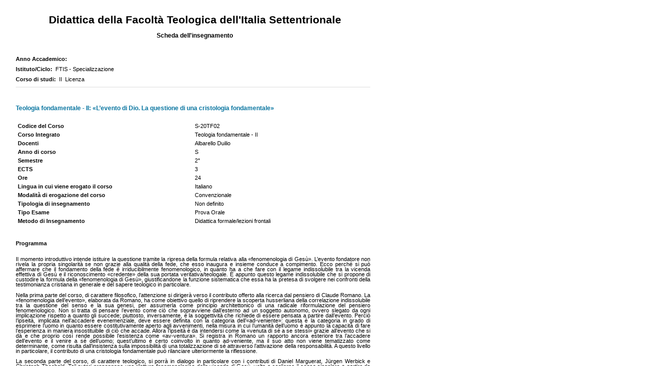

--- FILE ---
content_type: text/html;charset=UTF-8
request_url: https://ftismilano.discite.it/gsd/schedeects/html.jsp?idraggruppamento=6776&language=IT
body_size: 9043
content:

       
            <!DOCTYPE HTML PUBLIC "-//W3C//DTD HTML 4.01//EN" "http://www.w3.org/TR/html4/strict.dtd">
        
        <html style="width:100%;margin:0;padding:0;line-height:1.0">
<head>
<META http-equiv="Content-Type" content="text/html; charset=UTF-8">
<meta content="-1" http-equiv="expires">
<meta content="no-cache" http-equiv="Pragma">
<meta content="no-cache" http-equiv="Cache-Control">
<title>Scheda dell'insegnamento</title>
<link href="/gsd/reports_fo/css/report_style_default.css" rel="stylesheet">
<link media="print" href="/gsd/reports_fo/css/report_style_print.css" rel="stylesheet">
</head>
<body class="pagina_verticale">
<table width="100%" cellspacing="0" cellpadding="0" border="0">
<tr>
<td></td><td align="center">
<div style="background-color: white; color: black;text-align:center ">
<h1>Didattica della Facoltà Teologica dell'Italia Settentrionale</h1>
<h2></h2>
<h3>Scheda dell'insegnamento</h3>
</div>
</td>
</tr>
</table>
<div class="pagina">
<div class="filtri-generazione">
<div class="filtro-generazione">
<label>Anno Accademico:&nbsp;&nbsp;</label>
</div>
<div class="filtro-generazione">
<label>Istituto/Ciclo:&nbsp;&nbsp;</label>FTIS - Specializzazione</div>
<div class="filtro-generazione">
<label>Corso di studi:&nbsp;&nbsp;</label>II&nbsp;
                                    Licenza&nbsp;&nbsp;
                                     </div>
</div>
<div style="page-break-before:auto">&nbsp;</div>
<div class="text-level-1">Teologia fondamentale - II: &laquo;L&rsquo;evento di Dio. La questione di una cristologia fondamentale&raquo;</div>
<table class="datatable wp100 scheda-ects">
<tr>
<td style="width: 50%">
<div class="dato-in-evidenza">Codice del Corso</div>
</td><td>S-20TF02</td>
</tr>
<tr>
<td>
<div class="dato-in-evidenza">Corso Integrato</div>
</td><td>Teologia fondamentale - II</td>
</tr>
<tr>
<td>
<div class="dato-in-evidenza">Docenti</div>
</td><td>Albarello Duilio</td>
</tr>
<tr>
<td>
<div class="dato-in-evidenza">Anno di corso</div>
</td><td>S</td>
</tr>
<tr>
<td>
<div class="dato-in-evidenza">Semestre</div>
</td><td>2&deg;</td>
</tr>
<tr>
<td>
<div class="dato-in-evidenza">ECTS</div>
</td><td>3</td>
</tr>
<tr>
<td>
<div class="dato-in-evidenza">Ore</div>
</td><td>24</td>
</tr>
<tr>
<td>
<div class="dato-in-evidenza">Lingua in cui viene erogato il corso</div>
</td><td>Italiano</td>
</tr>
<tr>
<td>
<div class="dato-in-evidenza">Modalit&agrave; di erogazione del corso</div>
</td><td>Convenzionale</td>
</tr>
<tr>
<td>
<div class="dato-in-evidenza">Tipologia di insegnamento</div>
</td><td>Non definito</td>
</tr>
<tr>
<td>
<div class="dato-in-evidenza">Tipo Esame</div>
</td><td>Prova Orale</td>
</tr>
<tr>
<td>
<div class="dato-in-evidenza">Metodo di Insegnamento</div>
</td><td>Didattica formale/lezioni frontali</td>
</tr>
</table>
<br>
<div class="dato-in-evidenza">Programma</div>
<br>
<div style="text-align:justify;"><p>Il momento introduttivo intende istituire la questione tramite la ripresa della formula relativa alla &laquo;fenomenologia di Ges&ugrave;&raquo;. L&rsquo;evento fondatore non rivela la propria singolarit&agrave; se non grazie alla qualit&agrave; della fede, che esso inaugura e insieme conduce a compimento. Ecco perch&eacute; si pu&ograve; affermare che il fondamento della fede &egrave; irriducibilmente fenomenologico, in quanto ha a che fare con il legame indissolubile tra la vicenda effettiva di Ges&ugrave; e il riconoscimento &laquo;credente&raquo; della sua portata veritativa/teologale. &Egrave; appunto questo legame indissolubile che si propone di custodire la formula della &laquo;fenomenologia di Ges&ugrave;&raquo;, giustificandone la funzione sistematica che essa ha la pretesa di svolgere nei confronti della testimonianza cristiana in generale e del sapere teologico in particolare.</p>

<p>Nella prima parte del corso, di carattere filosofico, l&rsquo;attenzione si diriger&agrave; verso il contributo offerto alla ricerca dal pensiero di Claude Romano. La &laquo;fenomenologia dell&rsquo;evento&raquo;, elaborata da Romano, ha come obiettivo quello di riprendere la scoperta husserliana della correlazione indissolubile tra la questione del senso e la sua genesi, per assumerla come principio architettonico di una radicale riformulazione del pensiero fenomenologico. Non si tratta di pensare l&rsquo;evento come ci&ograve; che sopravviene dall&rsquo;esterno ad un soggetto autonomo, ovvero slegato da ogni implicazione rispetto a quanto gli succede; piuttosto, inversamente, &egrave; la soggettivit&agrave; che richiede di essere pensata a partire dall&rsquo;evento. Perci&ograve; l&rsquo;ipseit&agrave;, implicata nell&rsquo;accadere evenemenziale, deve essere definita con la categoria dell&rsquo;&laquo;ad-veniente&raquo;: questa &egrave; la categoria in grado di esprimere l&rsquo;uomo in quanto essere costitutivamente aperto agli avvenimenti, nella misura in cui l&rsquo;umanit&agrave; dell&rsquo;uomo &egrave; appunto la capacit&agrave; di fare l&rsquo;esperienza in maniera insostituibile di ci&ograve; che accade. Allora l&rsquo;ipseit&agrave; &egrave; da intendersi come la &laquo;venuta di s&eacute; a se stessi&raquo; grazie all&rsquo;evento che si d&agrave; e che proprio cos&igrave; rende possibile l&rsquo;esistenza come &laquo;av-ventura&raquo;. Si registra in Romano un rapporto ancora esteriore tra l&rsquo;accadere dell&rsquo;evento e il venire a s&eacute; dell&rsquo;uomo; quest&rsquo;ultimo &egrave; certo coinvolto in quanto ad-veniente, ma il suo atto non viene tematizzato come determinante, come risulta dall&rsquo;insistenza sulla impossibilit&agrave; di una totalizzazione di s&eacute; attraverso l&rsquo;attivazione della responsabilit&agrave;. A questo livello in particolare, il contributo di una cristologia fondamentale pu&ograve; rilanciare ulteriormente la riflessione.</p>

<p>La seconda parte del corso, di carattere teologico, si porr&agrave; in dialogo in particolare con i contributi di Daniel Marguerat, J&uuml;rgen Werbick e Christoph Theobald. Tali autori propongono una rilettura fenomenologica della vicenda di Ges&ugrave;, volta a coglierne il senso singolare a partire da una triplice prospettiva: rispettivamente, a partire dalla critica storica, dall&rsquo;argomentazione ontologica e dalla pratica etica. L&rsquo;intento sar&agrave; quello di verificare l&rsquo;implicazione teologico-fondamentale di questi differenti approcci, valutandone la capacit&agrave; di tematizzare l&rsquo;assunto per cui l&rsquo;orizzonte inedito dischiuso dall&rsquo;evento-Cristo conferisce alla struttura della correlativit&agrave; con-costitutiva tra la verit&agrave; e la libert&agrave; la figura precisa dell&rsquo;ordine di <em>ag&agrave;pe</em>. Essa infatti si pone quale referenza ineludibile della perfetta corrispondenza &ndash; &laquo;senza confusione e senza separazione&raquo;, per riprendere la lingua codificata dal protocollo calcedonese &ndash; messa in opera, per la prima volta e una volta per tutte, tra il realismo simbolico del dar-si di Dio e l&rsquo;attuazione compiuta dell&rsquo;esserci dell&rsquo;uomo.</p></div>
<br>
<div class="dato-in-evidenza">Obiettivo</div>
<br>
<div style="text-align:justify;"><p>Il corso si propone di affrontare la questione dell&rsquo;insuperabilit&agrave; della storia di Ges&ugrave; per la teologia cristiana: il riconoscimento della verit&agrave; teologica &egrave; inseparabile dalla forma della coscienza, che istituisce quella storia stessa, ossia dalla qualit&agrave; singolare della fede che la genera. Si tratta allora di argomentare che la cristologia non intende costituire un contenuto fra gli altri della riflessione condotta dalla teologia, ma solleva la pretesa di identificare la condizione fondamentale di possibilit&agrave; di quella riflessione stessa.</p></div>
<br>
<div class="dato-in-evidenza">Avvertenze</div>
<br>
<div style="text-align:justify;"><p>Il corso si svolger&agrave; secondo la modalit&agrave; della lezione frontale e si concluder&agrave; con una verifica orale.&nbsp;</p></div>
<br>
<div class="dato-in-evidenza">Bibliografia</div>
<br>
<div style="text-align:justify;"><p>A. Bertuletti, <em>Dio, il mistero dell&rsquo;Unico</em>, Queriniana, Brescia 2014; D. Marguerat, <em>Vie et destin de J&eacute;sus de Nazareth</em>, Seuil, Paris 2019; C. Romano,<em> Al cuore della ragione la fenomenologia</em>, Mimesis, Milano-Udine 2019<em>; </em><a name="_Hlk501363838">C. Romano</a>, <em>Etre soi-m&ecirc;me</em>, Gallimard, Paris 2019; C. Theobald, <em>L&rsquo;Europe terre de mission</em>, Cerf, Paris 2019; J. Werbick, <em>Gott-menschlich. Elementare Christologie</em>, Herder, Freiburg-Basel-Wien 2016.</p></div>
<br>
<div id="ultima_pagina"></div>
</div>
</body>
</html>


--- FILE ---
content_type: text/css
request_url: https://ftismilano.discite.it/gsd/reports_fo/css/report_style_default.css
body_size: 3986
content:
/*
To change this license header, choose License Headers in Project Properties.
To change this template file, choose Tools | Templates
and open the template in the editor.
*/
/* 
    Created on : 16-mar-2025, 11.20.45
    Author     : m.longo
*/
/*arancione: #FF8064; */
/*blu: #0875A0; */

*{font-family: Verdana,Arial,Helvetica,sans-serif;   }
.pagina_orizzontale{font-size: 8pt; margin:0.3cm; width: 98%;}
.pagina_verticale{font-size: 8pt; margin:0.3cm; max-width:19.5cm; width:19.5cm; }
.pagina{margin: 20px;}
.block-separator{margin-top:30px;}
.clearfix{clear: both;}

table{font-size: 8pt !important; }
table.datatable{text-align:left; margin-top:20px; margin-bottom: 20px; border:1px solid #EEE; /*width:19cm;*/ border-collapse:collapse; border-spacing:0 }
table.datatable-fixed{table-layout: fixed;}
table.datatable tr:nth-child(even) {background-color: #EEE/*#dfdfdf*/;}
table tbody.all-bg-white tr:nth-child(even) {background-color: white !important;}
table.datatable td, th {border:1px solid #DEDEDE; padding:3px; }
table.datatable thead tr{line-height:2; }
td, th {padding:3px; text-align:center; }
th {/*font-style:italic;*/ text-align:center; }
table.datatable th{background-color: #0875A0; color: white; /*#62cef8;*/ }
table.datatable tfoot td{font-weight: bold; border-top: 2px solid #0875A0; }
table.wp100{width: 100%;}

table.scheda-ects {border-bottom: 1px solid #DDD;}
table.scheda-ects tr{background-color: white !important;}
table.scheda-ects td{text-align: left !important; border-color: white;}

.text-align-center{text-align:center; }
.text-align-left{text-align:left; }
.text-align-right{text-align:right; }
.vertical-align-top{vertical-align:top; }

/*Report 80*/
.inner-card-datatable{width:100%; border-collapse:collapse; border-spacing:0; table-layout: fixed; background-color: transparent  !important;}
.inner-card-datatable tr:nth-child(even) {background-color: transparent !important;}
.inner-card-datatable td {border:0px solid transparent !important; padding:3px; background-color: transparent  !important; text-align: left;}

.filtri-generazione{margin-bottom: 20px; border-bottom: 1px solid #DDD; padding-bottom: 10px;}
.filtro-generazione{margin-top: 10px; }
.filtro-generazione label{font-weight: bold; }
.filtro-generazione span{/*font-weight: bold; color: #0875A0;*/ }

.info-pre-table{margin-top: 10px;}
.info-pre-table .info{font-weight: bold;}
.insegnamento{color: #0875A0; font-size: 12px; font-weight: bold; margin-top: 20px; }
.cds{padding-top: 5px; font-style: italic; margin-bottom: 20px; }

/*Report 80*/
div.minipic{padding:0 6px 6px 0; background: url(dropshadow.jpg) no-repeat bottom right}
div.minipic img{display:block; border:1px solid #ccc;border-color: #ccc #666 #666 #ccc; padding:5px}
/***********/

/*Report 76*/
div.minipic-76{float:left;margin: 10px 5px 5px 6px;padding:0 6px 6px 0; background: url(dropshadow.jpg) no-repeat bottom right}
div.minipic-76 img{display:block; position:relative;top:-5px;left:-5px; border:1px solid #ccc;border-color: #ccc #666 #666 #ccc; padding:5px}

/*Report 71*/
div.minipic-71{float:left;margin: 10px 5px 5px 6px;padding:0 6px 6px 0; background: url(dropshadow.jpg) no-repeat bottom right}
div.minipic-71 img{display:block; position:relative;top:-5px;left:-5px; border:1px solid #ccc;border-color: #ccc #666 #666 #ccc; padding:5px}
table.tabella_dati td, table.tabella_dati th {page-break-inside: avoid;}
.info-float-71{line-height:2.0;float:left; margin-right:3%; width:30%;}
.info-float-71 label{font-weight: bold;}
/***********/
.color-red{color: red !important;}
.color-blue{color: #0875A0 !important;}
.color-green{color: green !important;}
.dato-in-evidenza{color: black; font-weight: bold;}
.text-orange-bold{color: #d52f2e !important; font-weight: bold !important;}

.bg-blue{background-color: #0875A0 !important;}
.bg-white{background-color: white !important;}
.bg-lightgrey{background-color: #EEE !important;}

.font-style-italic{font-style:italic;}

.text-level-1{color: #0875A0; font-size: 12px; font-weight: bold; margin: 5px 0;}
.text-level-2{color: #0875A0; font-size: 10px; font-weight: bold; margin: 5px 0;}
.text-level-3{color: #FF8064; font-size: 10px; font-weight: bold; margin: 5px 0;}

.info-generazione{}
.info-generazione span{}

--- FILE ---
content_type: text/css
request_url: https://ftismilano.discite.it/gsd/reports_fo/css/report_style_print.css
body_size: 75
content:
/*
To change this license header, choose License Headers in Project Properties.
To change this template file, choose Tools | Templates
and open the template in the editor.
*/
/* 
    Created on : 17-mar-2025, 13.02.42
    Author     : m.longo
*/
table.datatable th{background-color: white !important; color: black !important; }
#print_button {display:none}
